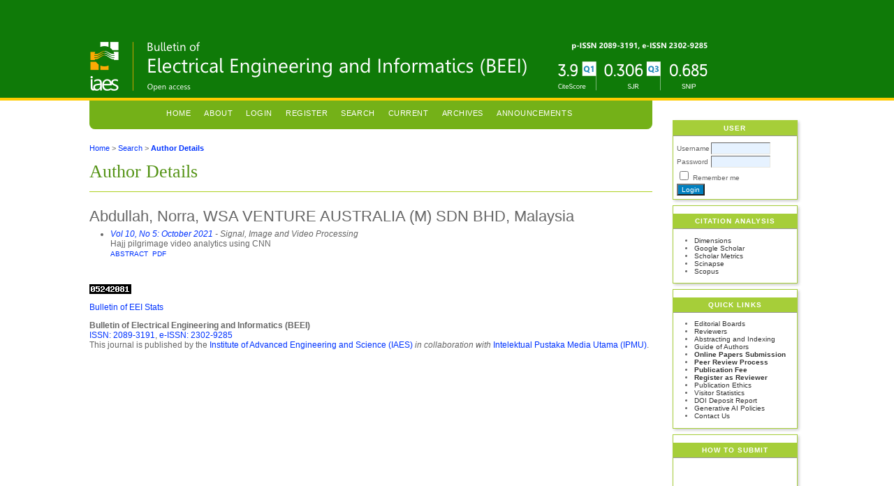

--- FILE ---
content_type: text/html; charset=utf-8
request_url: https://beei.org/index.php/EEI/search/authors/view?firstName=Norra&middleName=&lastName=Abdullah&affiliation=WSA%20VENTURE%20AUSTRALIA%20%28M%29%20SDN%20BHD&country=MY
body_size: 3771
content:

<!DOCTYPE html PUBLIC "-//W3C//DTD XHTML 1.0 Transitional//EN"
	"http://www.w3.org/TR/xhtml1/DTD/xhtml1-transitional.dtd">
<html xmlns="http://www.w3.org/1999/xhtml" lang="en-US" xml:lang="en-US">
<head>
	<meta http-equiv="Content-Type" content="text/html; charset=utf-8" />
	<title>Author Details</title>
	<meta name="description" content="Bulletin of Electrical Engineering and Informatics" />
	<meta name="keywords" content="electrical, electronics, control, instrumentation, telecommunication, computer, informatics, information, robotics, automation, intelligence, big data, data mining, image processing, Antenna, Machine Learning, Internet of Things, IoT, Artificial Intelligence, Airport Modeling, Blockchain, Cloud Computing, VLSI, 5G, Smart Grid, Power Electronics, Cyber Security, Medical Device, Electric Vehicles, Computer Vision, FPGA, UAV, neural network" />
	<meta name="generator" content="Open Journal Systems 2.4.8.5" />
	
	<link rel="icon" href="https://beei.org/public/journals/16/journalFavicon_en_US.gif" type="" />	<link rel="stylesheet" href="https://beei.org/lib/pkp/styles/pkp.css" type="text/css" />
	<link rel="stylesheet" href="https://beei.org/lib/pkp/styles/common.css" type="text/css" />
	<link rel="stylesheet" href="https://beei.org/styles/common.css" type="text/css" />
	<link rel="stylesheet" href="https://beei.org/styles/compiled.css" type="text/css" />

	<!-- Base Jquery -->
	<script type="text/javascript" src="//www.google.com/jsapi"></script>
		<script type="text/javascript">
			<!--
			// Provide a local fallback if the CDN cannot be reached
			if (typeof google == 'undefined') {
				document.write(unescape("%3Cscript src='https://beei.org/lib/pkp/js/lib/jquery/jquery.min.js' type='text/javascript'%3E%3C/script%3E"));
				document.write(unescape("%3Cscript src='https://beei.org/lib/pkp/js/lib/jquery/plugins/jqueryUi.min.js' type='text/javascript'%3E%3C/script%3E"));
			} else {
				google.load("jquery", "1.4.4");
				google.load("jqueryui", "1.8.6");
			}
			// -->
		</script>
	
	
	
	<link rel="stylesheet" href="https://beei.org/styles/sidebar.css" type="text/css" />		<link rel="stylesheet" href="https://beei.org/styles/rightSidebar.css" type="text/css" />	
			<link rel="stylesheet" href="https://beei.org/public/site/sitestyle.css" type="text/css" />
			<link rel="stylesheet" href="https://beei.org/public/journals/16/journalStyleSheet.css" type="text/css" />
			<link rel="stylesheet" href="https://beei.org/plugins/blocks/languageToggle/styles/languageToggle.css" type="text/css" />
	
	<!-- Default global locale keys for JavaScript -->
	
<script type="text/javascript">
	jQuery.pkp = jQuery.pkp || { };
	jQuery.pkp.locale = { };
			
				jQuery.pkp.locale.form_dataHasChanged = 'The data on this form has changed. Continue anyway?';
	</script>
	<!-- Compiled scripts -->
			
<script type="text/javascript" src="https://beei.org/lib/pkp/js/lib/jquery/plugins/jquery.tag-it.js"></script>
<script type="text/javascript" src="https://beei.org/lib/pkp/js/lib/jquery/plugins/jquery.cookie.js"></script>

<script type="text/javascript" src="https://beei.org/lib/pkp/js/functions/fontController.js"></script>
<script type="text/javascript" src="https://beei.org/lib/pkp/js/functions/general.js"></script>
<script type="text/javascript" src="https://beei.org/lib/pkp/js/functions/jqueryValidatorI18n.js"></script>

<script type="text/javascript" src="https://beei.org/lib/pkp/js/classes/Helper.js"></script>
<script type="text/javascript" src="https://beei.org/lib/pkp/js/classes/ObjectProxy.js"></script>
<script type="text/javascript" src="https://beei.org/lib/pkp/js/classes/Handler.js"></script>
<script type="text/javascript" src="https://beei.org/lib/pkp/js/classes/linkAction/LinkActionRequest.js"></script>
<script type="text/javascript" src="https://beei.org/lib/pkp/js/classes/features/Feature.js"></script>

<script type="text/javascript" src="https://beei.org/lib/pkp/js/controllers/SiteHandler.js"></script><!-- Included only for namespace definition -->
<script type="text/javascript" src="https://beei.org/lib/pkp/js/controllers/UrlInDivHandler.js"></script>
<script type="text/javascript" src="https://beei.org/lib/pkp/js/controllers/AutocompleteHandler.js"></script>
<script type="text/javascript" src="https://beei.org/lib/pkp/js/controllers/ExtrasOnDemandHandler.js"></script>
<script type="text/javascript" src="https://beei.org/lib/pkp/js/controllers/form/FormHandler.js"></script>
<script type="text/javascript" src="https://beei.org/lib/pkp/js/controllers/form/AjaxFormHandler.js"></script>
<script type="text/javascript" src="https://beei.org/lib/pkp/js/controllers/form/ClientFormHandler.js"></script>
<script type="text/javascript" src="https://beei.org/lib/pkp/js/controllers/grid/GridHandler.js"></script>
<script type="text/javascript" src="https://beei.org/lib/pkp/js/controllers/linkAction/LinkActionHandler.js"></script>

<script type="text/javascript" src="https://beei.org/js/pages/search/SearchFormHandler.js"></script>
<script type="text/javascript" src="https://beei.org/js/statistics/ReportGeneratorFormHandler.js"></script>
<script type="text/javascript" src="https://beei.org/plugins/generic/lucene/js/LuceneAutocompleteHandler.js"></script>

<script type="text/javascript" src="https://beei.org/lib/pkp/js/lib/jquery/plugins/jquery.pkp.js"></script>	
	<!-- Form validation -->
	<script type="text/javascript" src="https://beei.org/lib/pkp/js/lib/jquery/plugins/validate/jquery.validate.js"></script>
	<script type="text/javascript">
		<!--
		// initialise plugins
		
		$(function(){
			jqueryValidatorI18n("https://beei.org", "en_US"); // include the appropriate validation localization
			
			$(".tagit").live('click', function() {
				$(this).find('input').focus();
			});
		});
		// -->
		
	</script>

		
</head>
<body id="pkp-search-authorDetails">
<div id="container">

<div id="header">
<div id="headerTitle">
<h1>
	<img src="https://beei.org/public/journals/16/pageHeaderTitleImage_en_US.png" width="889" height="98" alt="Page Header" />
</h1>
</div>
</div>

<div id="body">

	<div id="sidebar">
							<div id="rightSidebar">
				<div class="block" id="sidebarUser">
			<span class="blockTitle">User</span>
	
												<form method="post" action="https://beei.org/index.php/EEI/login/signIn">
					<table>
						<tr>
							<td><label for="sidebar-username">Username</label></td>
							<td><input type="text" id="sidebar-username" name="username" value="" size="12" maxlength="32" class="textField" /></td>
						</tr>
						<tr>
							<td><label for="sidebar-password">Password</label></td>
							<td><input type="password" id="sidebar-password" name="password" value="" size="12" class="textField" /></td>
						</tr>
						<tr>
							<td colspan="2"><input type="checkbox" id="remember" name="remember" value="1" /> <label for="remember">Remember me</label></td>
						</tr>
						<tr>
							<td colspan="2"><input type="submit" value="Login" class="button" /></td>
						</tr>
					</table>
				</form>
						</div><div class="block custom" id="customblock-Citation-Analysis">
	<p><span class="blockTitle">Citation Analysis</span></p>
<ul>
<li><a title="Citation Analysis on Dimensions" href="https://app.dimensions.ai/discover/publication?or_facet_source_title=jour.1144063" target="_blank">Dimensions</a></li>
<li><a title="Google Scholar Citations Analysis" href="https://scholar.google.com/citations?user=jx0OEdcAAAAJ&amp;hl=en">Google Scholar</a></li>
<li><a title="Citation Analysis on Scholar Metrics" href="https://scholar.google.com/citations?hl=en&amp;view_op=list_hcore&amp;venue=rxMMa_CDJVwJ.2019" target="_blank">Scholar Metrics</a></li>
<li><a title="Citation Analysis on Scinapse" href="https://scinapse.io/journals/2765016208" target="_blank">Scinapse</a></li>
<li><a title="Citedness at Scopus" href="https://www.scopus.com/sourceid/21100826382">Scopus</a></li>
</ul>
</div>	<div class="block custom" id="customblock-Quick-Links">
	<p><span class="blockTitle">Quick Links</span></p>
<ul>
<li><a href="/index.php/EEI/about/editorialTeam">Editorial Boards</a></li>
<li><a title="List of Reviewers" href="/index.php/EEI/about/displayMembership/36" target="_blank">Reviewers</a></li>
<li><a title="Indexing" href="/index.php/EEI/about/editorialPolicies#custom-0">Abstracting and Indexing</a></li>
<li><a title="TEMPLATE &amp; Guide of Authors" href="https://iaescore.com/gfa/beei.docx" target="_blank">Guide of Authors</a></li>
<li><strong><a title="Submit your papers!" href="/index.php/EEI/pages/view/submit" target="_blank">Online Papers Submission</a></strong></li>
<li><a title="Peer Review Process" href="/index.php/EEI/about/editorialPolicies#peerReviewProcess" target="_blank"><strong>Peer Review Process</strong></a></li>
<li><a title="Publication Fee" href="/index.php/EEI/about/submissions#authorFees" target="_blank"><strong>Publication Fee</strong></a></li>
<li><a title=" Registration for BEEI's Professional Reviewers" href="https://reviewer.iaes.or.id/beei/" target="_blank"><strong>Register as Reviewer</strong></a></li>
<li><a href="/index.php/EEI/about/editorialPolicies#custom-1" target="_blank">Publication Ethics</a></li>
<li><a title="Visitors" href="http://statcounter.com/p10241695/?guest=1" target="_blank">Visitor Statistics</a></li>
<li><a title="DOI Record of the BEEI" href="http://data.crossref.org/depositorreport?pubid=J234586" target="_blank">DOI Deposit Report</a></li>
<li><a title="Generative AI Policies" href="/index.php/EEI/pages/view/ai" target="_self">Generative AI Policies</a></li>
<li><a title="Contact us" href="/index.php/EEI/about/contact">Contact Us</a></li>
</ul>
</div>	
<div class="block custom" id="customblock-Submit">
	<p><span class="blockTitle">How to Submit</span></p>
<p>&nbsp;<iframe title="YouTube video player" src="https://www.youtube.com/embed/hQD9-HeNy1k" frameborder="0" width="260"></iframe></p>
</div>	<div class="block" id="sidebarNavigation">
	<span class="blockTitle">Journal Content</span>

	
	
	<form id="simpleSearchForm" action="https://beei.org/index.php/EEI/search/search">
				<table id="simpleSearchInput">
			<tr>
				<td>
													<label for="simpleQuery">Search <br />
					<input type="text" id="simpleQuery" name="simpleQuery" size="15" maxlength="255" value="" class="textField" /></label>
								</td>
			</tr>
			<tr>
				<td><label for="searchField">
				Search Scope
				<br />
				<select id="searchField" name="searchField" size="1" class="selectMenu">
					<option label="All" value="query">All</option>
<option label="Authors" value="authors">Authors</option>
<option label="Title" value="title">Title</option>
<option label="Abstract" value="abstract">Abstract</option>
<option label="Index terms" value="indexTerms">Index terms</option>
<option label="Full Text" value="galleyFullText">Full Text</option>

				</select></label>
				</td>
			</tr>
			<tr>
				<td><input type="submit" value="Search" class="button" /></td>
			</tr>
		</table>
	</form>

	<br />

		<span class="blockSubtitle">Browse</span>
	<ul>
		<li><a href="https://beei.org/index.php/EEI/issue/archive">By Issue</a></li>
		<li><a href="https://beei.org/index.php/EEI/search/authors">By Author</a></li>
		<li><a href="https://beei.org/index.php/EEI/search/titles">By Title</a></li>
		
			</ul>
	</div>
<div class="block" id="sidebarInformation">
	<span class="blockTitle">Information</span>
	<ul>
		<li><a href="https://beei.org/index.php/EEI/information/readers">For Readers</a></li>		<li><a href="https://beei.org/index.php/EEI/information/authors">For Authors</a></li>		<li><a href="https://beei.org/index.php/EEI/information/librarians">For Librarians</a></li>	</ul>
</div>


			</div>
			</div>

<div id="main">
<div id="navbar">
	<ul class="menu">
		<li id="home"><a href="https://beei.org/index.php/EEI/index">Home</a></li>
		<li id="about"><a href="https://beei.org/index.php/EEI/about">About</a></li>

					<li id="login"><a href="https://beei.org/index.php/EEI/login">Login</a></li>
							<li id="register"><a href="https://beei.org/index.php/EEI/user/register">Register</a></li>
												<li id="search"><a href="https://beei.org/index.php/EEI/search">Search</a></li>
		
					<li id="current"><a href="https://beei.org/index.php/EEI/issue/current">Current</a></li>
			<li id="archives"><a href="https://beei.org/index.php/EEI/issue/archive">Archives</a></li>
		
					<li id="announcements"><a href="https://beei.org/index.php/EEI/announcement">Announcements</a></li>
				

								</ul>
</div>
<div id="breadcrumb">
	<a href="https://beei.org/index.php/EEI/index">Home</a> &gt;
			<a href="https://beei.org/index.php/EEI/search/index" class="hierarchyLink">Search</a> &gt;
			<a href="https://beei.org/index.php/EEI/search/authors/view?firstName=Norra&amp;middleName=&amp;lastName=Abdullah&amp;affiliation=WSA%20VENTURE%20AUSTRALIA%20%28M%29%20SDN%20BHD&amp;country=MY" class="current">Author Details</a></div>

<h2>Author Details</h2>


<div id="content">

<div id="authorDetails">
<h3>Abdullah, Norra, WSA VENTURE AUSTRALIA (M) SDN BHD, Malaysia</h3>
<ul>
									<li>

		<em><a href="https://beei.org/index.php/EEI/issue/view/112">Vol 10, No 5: October 2021</a> - Signal, Image and Video Processing</em><br />
		Hajj pilgrimage video analytics using CNN<br />
		<a href="https://beei.org/index.php/EEI/article/view/2361" class="file">Abstract</a>
							&nbsp;<a href="https://beei.org/index.php/EEI/article/view/2361/2336" class="file">PDF</a>
					</li>
	</ul>
</div>

	<br /><br />
	<div id="pageFooter"><!-- Start of StatCounter Code for Default Guide --><script type="text/javascript">// <![CDATA[
var sc_project=10241695; 
var sc_invisible=0; 
var sc_security="5a758c6a"; 
var scJsHost = (("https:" == document.location.protocol) ?
"https://secure." : "http://www.");
document.write("<sc"+"ript type='text/javascript' src='" +
scJsHost+
"statcounter.com/counter/counter.js'></"+"script>");
// ]]></script><noscript>&amp;amp;amp;amp;amp;amp;amp;amp;amp;amp;amp;amp;amp;amp;amp;amp;amp;amp;amp;amp;amp;amp;amp;amp;amp;amp;amp;amp;amp;amp;amp;amp;amp;amp;amp;amp;amp;amp;amp;amp;amp;amp;amp;amp;amp;amp;amp;amp;amp;amp;amp;amp;amp;amp;amp;amp;amp;amp;amp;amp;amp;amp;amp;amp;amp;amp;amp;amp;amp;amp;amp;amp;amp;amp;amp;amp;amp;amp;amp;amp;amp;amp;amp;amp;amp;amp;amp;amp;amp;amp;amp;amp;amp;amp;amp;amp;amp;amp;amp;amp;amp;amp;amp;amp;amp;amp;amp;amp;amp;amp;amp;amp;amp;amp;amp;amp;amp;amp;amp;amp;amp;amp;amp;amp;amp;amp;amp;amp;amp;amp;amp;amp;amp;amp;amp;amp;amp;amp;amp;amp;amp;amp;amp;amp;amp;amp;amp;amp;amp;amp;amp;amp;amp;amp;amp;amp;amp;amp;amp;amp;amp;amp;amp;amp;amp;amp;amp;amp;amp;amp;amp;amp;amp;amp;amp;amp;amp;amp;amp;amp;amp;amp;amp;amp;amp;amp;amp;amp;amp;amp;amp;amp;amp;amp;amp;amp;lt;div class="statcounter"&amp;amp;amp;amp;amp;amp;amp;amp;amp;amp;amp;amp;amp;amp;amp;amp;amp;amp;amp;amp;amp;amp;amp;amp;amp;amp;amp;amp;amp;amp;amp;amp;amp;amp;amp;amp;amp;amp;amp;amp;amp;amp;amp;amp;amp;amp;amp;amp;amp;amp;amp;amp;amp;amp;amp;amp;amp;amp;amp;amp;amp;amp;amp;amp;amp;amp;amp;amp;amp;amp;amp;amp;amp;amp;amp;amp;amp;amp;amp;amp;amp;amp;amp;amp;amp;amp;amp;amp;amp;amp;amp;amp;amp;amp;amp;amp;amp;amp;amp;amp;amp;amp;amp;amp;amp;amp;amp;amp;amp;amp;amp;amp;amp;amp;amp;amp;amp;amp;amp;amp;amp;amp;amp;amp;amp;amp;amp;amp;amp;amp;amp;amp;amp;amp;amp;amp;amp;amp;amp;amp;amp;amp;amp;amp;amp;amp;amp;amp;amp;amp;amp;amp;amp;amp;amp;amp;amp;amp;amp;amp;amp;amp;amp;amp;amp;amp;amp;amp;amp;amp;amp;amp;amp;amp;amp;amp;amp;amp;amp;amp;amp;amp;amp;amp;amp;amp;amp;amp;amp;amp;amp;amp;amp;amp;amp;amp;gt;&amp;amp;amp;amp;amp;amp;amp;amp;amp;amp;amp;amp;amp;amp;amp;amp;amp;amp;amp;amp;amp;amp;amp;amp;amp;amp;amp;amp;amp;amp;amp;amp;amp;amp;amp;amp;amp;amp;amp;amp;amp;amp;amp;amp;amp;amp;amp;amp;amp;amp;amp;amp;amp;amp;amp;amp;amp;amp;amp;amp;amp;amp;amp;amp;amp;amp;amp;amp;amp;amp;amp;amp;amp;amp;amp;amp;amp;amp;amp;amp;amp;amp;amp;amp;amp;amp;amp;amp;amp;amp;amp;amp;amp;amp;amp;amp;amp;amp;amp;amp;amp;amp;amp;amp;amp;amp;amp;amp;amp;amp;amp;amp;amp;amp;amp;amp;amp;amp;amp;amp;amp;amp;amp;amp;amp;amp;amp;amp;amp;amp;amp;amp;amp;amp;amp;amp;amp;amp;amp;amp;amp;amp;amp;amp;amp;amp;amp;amp;amp;amp;amp;amp;amp;amp;amp;amp;amp;amp;amp;amp;amp;amp;amp;amp;amp;amp;amp;amp;amp;amp;amp;amp;amp;amp;amp;amp;amp;amp;amp;amp;amp;amp;amp;amp;amp;amp;amp;amp;amp;amp;amp;amp;amp;amp;amp;amp;lt;a title="hit counter" href="http://statcounter.com/free-hit-counter/" target="_blank"&amp;amp;amp;amp;amp;amp;amp;amp;amp;amp;amp;amp;amp;amp;amp;amp;amp;amp;amp;amp;amp;amp;amp;amp;amp;amp;amp;amp;amp;amp;amp;amp;amp;amp;amp;amp;amp;amp;amp;amp;amp;amp;amp;amp;amp;amp;amp;amp;amp;amp;amp;amp;amp;amp;amp;amp;amp;amp;amp;amp;amp;amp;amp;amp;amp;amp;amp;amp;amp;amp;amp;amp;amp;amp;amp;amp;amp;amp;amp;amp;amp;amp;amp;amp;amp;amp;amp;amp;amp;amp;amp;amp;amp;amp;amp;amp;amp;amp;amp;amp;amp;amp;amp;amp;amp;amp;amp;amp;amp;amp;amp;amp;amp;amp;amp;amp;amp;amp;amp;amp;amp;amp;amp;amp;amp;amp;amp;amp;amp;amp;amp;amp;amp;amp;amp;amp;amp;amp;amp;amp;amp;amp;amp;amp;amp;amp;amp;amp;amp;amp;amp;amp;amp;amp;amp;amp;amp;amp;amp;amp;amp;amp;amp;amp;amp;amp;amp;amp;amp;amp;amp;amp;amp;amp;amp;amp;amp;amp;amp;amp;amp;amp;amp;amp;amp;amp;amp;amp;amp;amp;amp;amp;amp;amp;amp;amp;gt;&amp;amp;amp;amp;amp;amp;amp;amp;amp;amp;amp;amp;amp;amp;amp;amp;amp;amp;amp;amp;amp;amp;amp;amp;amp;amp;amp;amp;amp;amp;amp;amp;amp;amp;amp;amp;amp;amp;amp;amp;amp;amp;amp;amp;amp;amp;amp;amp;amp;amp;amp;amp;amp;amp;amp;amp;amp;amp;amp;amp;amp;amp;amp;amp;amp;amp;amp;amp;amp;amp;amp;amp;amp;amp;amp;amp;amp;amp;amp;amp;amp;amp;amp;amp;amp;amp;amp;amp;amp;amp;amp;amp;amp;amp;amp;amp;amp;amp;amp;amp;amp;amp;amp;amp;amp;amp;amp;amp;amp;amp;amp;amp;amp;amp;amp;amp;amp;amp;amp;amp;amp;amp;amp;amp;amp;amp;amp;amp;amp;amp;amp;amp;amp;amp;amp;amp;amp;amp;amp;amp;amp;amp;amp;amp;amp;amp;amp;amp;amp;amp;amp;amp;amp;amp;amp;amp;amp;amp;amp;amp;amp;amp;amp;amp;amp;amp;amp;amp;amp;amp;amp;amp;amp;amp;amp;amp;amp;amp;amp;amp;amp;amp;amp;amp;amp;amp;amp;amp;amp;amp;amp;amp;amp;amp;amp;amp;lt;img class="statcounter" src="http://c.statcounter.com/10241695/0/5a758c6a/0/" alt="hit counter"&amp;amp;amp;amp;amp;amp;amp;amp;amp;amp;amp;amp;amp;amp;amp;amp;amp;amp;amp;amp;amp;amp;amp;amp;amp;amp;amp;amp;amp;amp;amp;amp;amp;amp;amp;amp;amp;amp;amp;amp;amp;amp;amp;amp;amp;amp;amp;amp;amp;amp;amp;amp;amp;amp;amp;amp;amp;amp;amp;amp;amp;amp;amp;amp;amp;amp;amp;amp;amp;amp;amp;amp;amp;amp;amp;amp;amp;amp;amp;amp;amp;amp;amp;amp;amp;amp;amp;amp;amp;amp;amp;amp;amp;amp;amp;amp;amp;amp;amp;amp;amp;amp;amp;amp;amp;amp;amp;amp;amp;amp;amp;amp;amp;amp;amp;amp;amp;amp;amp;amp;amp;amp;amp;amp;amp;amp;amp;amp;amp;amp;amp;amp;amp;amp;amp;amp;amp;amp;amp;amp;amp;amp;amp;amp;amp;amp;amp;amp;amp;amp;amp;amp;amp;amp;amp;amp;amp;amp;amp;amp;amp;amp;amp;amp;amp;amp;amp;amp;amp;amp;amp;amp;amp;amp;amp;amp;amp;amp;amp;amp;amp;amp;amp;amp;amp;amp;amp;amp;amp;amp;amp;amp;amp;amp;amp;amp;gt;&amp;amp;amp;amp;amp;amp;amp;amp;amp;amp;amp;amp;amp;amp;amp;amp;amp;amp;amp;amp;amp;amp;amp;amp;amp;amp;amp;amp;amp;amp;amp;amp;amp;amp;amp;amp;amp;amp;amp;amp;amp;amp;amp;amp;amp;amp;amp;amp;amp;amp;amp;amp;amp;amp;amp;amp;amp;amp;amp;amp;amp;amp;amp;amp;amp;amp;amp;amp;amp;amp;amp;amp;amp;amp;amp;amp;amp;amp;amp;amp;amp;amp;amp;amp;amp;amp;amp;amp;amp;amp;amp;amp;amp;amp;amp;amp;amp;amp;amp;amp;amp;amp;amp;amp;amp;amp;amp;amp;amp;amp;amp;amp;amp;amp;amp;amp;amp;amp;amp;amp;amp;amp;amp;amp;amp;amp;amp;amp;amp;amp;amp;amp;amp;amp;amp;amp;amp;amp;amp;amp;amp;amp;amp;amp;amp;amp;amp;amp;amp;amp;amp;amp;amp;amp;amp;amp;amp;amp;amp;amp;amp;amp;amp;amp;amp;amp;amp;amp;amp;amp;amp;amp;amp;amp;amp;amp;amp;amp;amp;amp;amp;amp;amp;amp;amp;amp;amp;amp;amp;amp;amp;amp;amp;amp;amp;amp;lt;/a&amp;amp;amp;amp;amp;amp;amp;amp;amp;amp;amp;amp;amp;amp;amp;amp;amp;amp;amp;amp;amp;amp;amp;amp;amp;amp;amp;amp;amp;amp;amp;amp;amp;amp;amp;amp;amp;amp;amp;amp;amp;amp;amp;amp;amp;amp;amp;amp;amp;amp;amp;amp;amp;amp;amp;amp;amp;amp;amp;amp;amp;amp;amp;amp;amp;amp;amp;amp;amp;amp;amp;amp;amp;amp;amp;amp;amp;amp;amp;amp;amp;amp;amp;amp;amp;amp;amp;amp;amp;amp;amp;amp;amp;amp;amp;amp;amp;amp;amp;amp;amp;amp;amp;amp;amp;amp;amp;amp;amp;amp;amp;amp;amp;amp;amp;amp;amp;amp;amp;amp;amp;amp;amp;amp;amp;amp;amp;amp;amp;amp;amp;amp;amp;amp;amp;amp;amp;amp;amp;amp;amp;amp;amp;amp;amp;amp;amp;amp;amp;amp;amp;amp;amp;amp;amp;amp;amp;amp;amp;amp;amp;amp;amp;amp;amp;amp;amp;amp;amp;amp;amp;amp;amp;amp;amp;amp;amp;amp;amp;amp;amp;amp;amp;amp;amp;amp;amp;amp;amp;amp;amp;amp;amp;amp;amp;amp;gt;&amp;amp;amp;amp;amp;amp;amp;amp;amp;amp;amp;amp;amp;amp;amp;amp;amp;amp;amp;amp;amp;amp;amp;amp;amp;amp;amp;amp;amp;amp;amp;amp;amp;amp;amp;amp;amp;amp;amp;amp;amp;amp;amp;amp;amp;amp;amp;amp;amp;amp;amp;amp;amp;amp;amp;amp;amp;amp;amp;amp;amp;amp;amp;amp;amp;amp;amp;amp;amp;amp;amp;amp;amp;amp;amp;amp;amp;amp;amp;amp;amp;amp;amp;amp;amp;amp;amp;amp;amp;amp;amp;amp;amp;amp;amp;amp;amp;amp;amp;amp;amp;amp;amp;amp;amp;amp;amp;amp;amp;amp;amp;amp;amp;amp;amp;amp;amp;amp;amp;amp;amp;amp;amp;amp;amp;amp;amp;amp;amp;amp;amp;amp;amp;amp;amp;amp;amp;amp;amp;amp;amp;amp;amp;amp;amp;amp;amp;amp;amp;amp;amp;amp;amp;amp;amp;amp;amp;amp;amp;amp;amp;amp;amp;amp;amp;amp;amp;amp;amp;amp;amp;amp;amp;amp;amp;amp;amp;amp;amp;amp;amp;amp;amp;amp;amp;amp;amp;amp;amp;amp;amp;amp;amp;amp;amp;amp;lt;/div&amp;amp;amp;amp;amp;amp;amp;amp;amp;amp;amp;amp;amp;amp;amp;amp;amp;amp;amp;amp;amp;amp;amp;amp;amp;amp;amp;amp;amp;amp;amp;amp;amp;amp;amp;amp;amp;amp;amp;amp;amp;amp;amp;amp;amp;amp;amp;amp;amp;amp;amp;amp;amp;amp;amp;amp;amp;amp;amp;amp;amp;amp;amp;amp;amp;amp;amp;amp;amp;amp;amp;amp;amp;amp;amp;amp;amp;amp;amp;amp;amp;amp;amp;amp;amp;amp;amp;amp;amp;amp;amp;amp;amp;amp;amp;amp;amp;amp;amp;amp;amp;amp;amp;amp;amp;amp;amp;amp;amp;amp;amp;amp;amp;amp;amp;amp;amp;amp;amp;amp;amp;amp;amp;amp;amp;amp;amp;amp;amp;amp;amp;amp;amp;amp;amp;amp;amp;amp;amp;amp;amp;amp;amp;amp;amp;amp;amp;amp;amp;amp;amp;amp;amp;amp;amp;amp;amp;amp;amp;amp;amp;amp;amp;amp;amp;amp;amp;amp;amp;amp;amp;amp;amp;amp;amp;amp;amp;amp;amp;amp;amp;amp;amp;amp;amp;amp;amp;amp;amp;amp;amp;amp;amp;amp;amp;amp;gt;</noscript><p><!-- End of StatCounter Code for Default Guide --></p><p><a href="http://statcounter.com/p10241695/?guest=1">Bulletin of EEI Stats</a></p><p><strong>Bulletin of Electrical Engineering and Informatics (BEEI)</strong><br /><a title="ISSN" href="https://portal.issn.org/resource/ISSN/2089-3191" target="_blank">ISSN: 2089-3191</a>, <a title="e-ISSN" href="https://portal.issn.org/resource/ISSN/2302-9285" target="_blank">e-ISSN: 2302-9285</a><br />This journal is published by the <a title="IAES" href="https://iaes.or.id/" target="_blank">Institute of Advanced Engineering and Science (IAES)</a> <em>in collaboration with</em> <a title="IPMU" href="https://ipmuonline.com/" target="_blank">Intelektual Pustaka Media Utama (IPMU)</a>.</p></div>
</div><!-- content -->
</div><!-- main -->
</div><!-- body -->



</div><!-- container -->
</body>
</html>